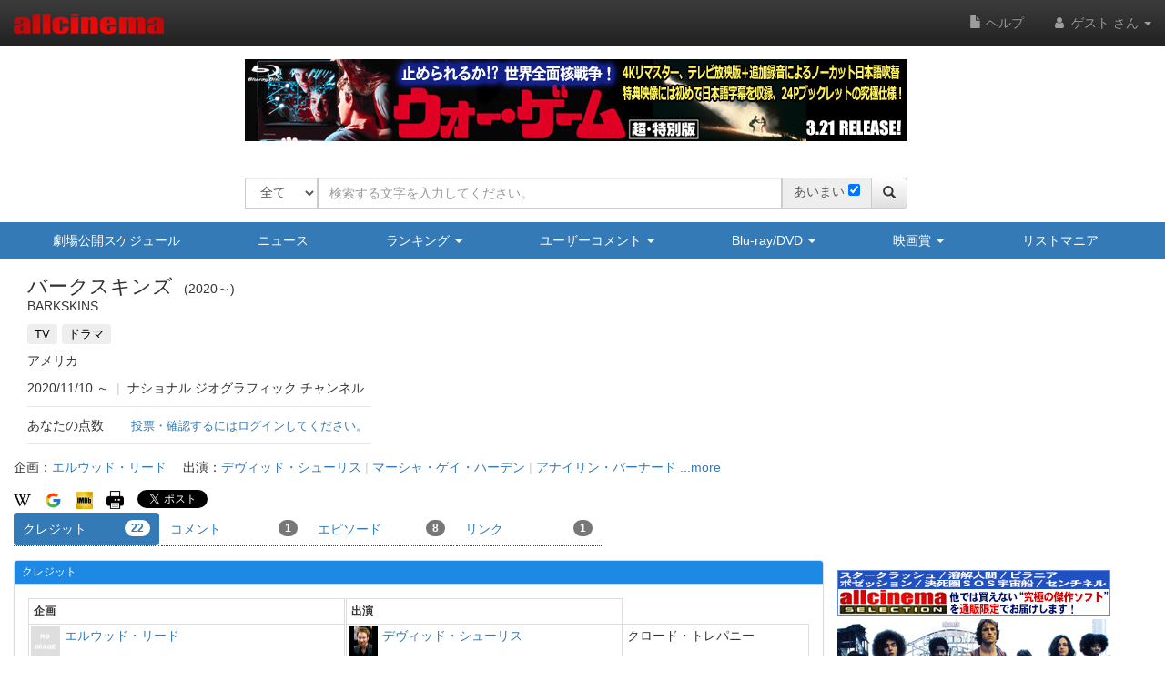

--- FILE ---
content_type: text/html
request_url: https://content.googleapis.com/static/proxy.html?usegapi=1&jsh=m%3B%2F_%2Fscs%2Fabc-static%2F_%2Fjs%2Fk%3Dgapi.lb.en.2kN9-TZiXrM.O%2Fd%3D1%2Frs%3DAHpOoo_B4hu0FeWRuWHfxnZ3V0WubwN7Qw%2Fm%3D__features__
body_size: -213
content:
<!DOCTYPE html>
<html>
<head>
<title></title>
<meta http-equiv="X-UA-Compatible" content="IE=edge" />
<script nonce="7UF5r2w2fcXJ55T6A0MO1Q">
  window['startup'] = function() {
    googleapis.server.init();
  };
</script>
<script src="https://apis.google.com/js/googleapis.proxy.js?onload=startup" async defer nonce="7UF5r2w2fcXJ55T6A0MO1Q"></script>
</head>
<body>
</body>
</html>


--- FILE ---
content_type: text/html; charset=utf-8
request_url: https://www.google.com/recaptcha/api2/aframe
body_size: 266
content:
<!DOCTYPE HTML><html><head><meta http-equiv="content-type" content="text/html; charset=UTF-8"></head><body><script nonce="S6knZMigtm01BO9EY9oAjg">/** Anti-fraud and anti-abuse applications only. See google.com/recaptcha */ try{var clients={'sodar':'https://pagead2.googlesyndication.com/pagead/sodar?'};window.addEventListener("message",function(a){try{if(a.source===window.parent){var b=JSON.parse(a.data);var c=clients[b['id']];if(c){var d=document.createElement('img');d.src=c+b['params']+'&rc='+(localStorage.getItem("rc::a")?sessionStorage.getItem("rc::b"):"");window.document.body.appendChild(d);sessionStorage.setItem("rc::e",parseInt(sessionStorage.getItem("rc::e")||0)+1);localStorage.setItem("rc::h",'1769122231780');}}}catch(b){}});window.parent.postMessage("_grecaptcha_ready", "*");}catch(b){}</script></body></html>

--- FILE ---
content_type: text/javascript;charset=UTF-8
request_url: https://cast.gyro-n.com/content?id=gyr-lpo-frame-292&clientToken=3H9D2LC0L1&uuid=d73ed007-3744-48c5-a3dc-516c6be28c56&sid=7620fe13-0074-4e6e-89e0-e41915b6e34b&did=&ck=&fnm=A_B_55_9PS&referrer=&url=https%3A%2F%2Fwww.allcinema.net%2Fcinema%2F374455&st=allcinema.net&callback=__gyr.lpo_render_content_17691222268048552&now=1769122226860
body_size: 393
content:
__gyr.lpo_render_content_17691222268048552({"targetId":"gyr-lpo-frame-292","webPartId":18207,"webPartSetId":35758,"frameId":292,"deploymentId":38300,"targetCampaignId":4230,"campaignIds":[4230],"siteId":75,"keywords":[],"content":"<a href=\"https://www.stingray-store.com/wargames.html\" data-gyr-part-link-name=\"WG\" target=\"_blank\"><img src=\"https://gyron-images.s3.ap-northeast-1.amazonaws.com/3H9D2LC0L1/wg_dekabnr.jpg\" alt=\"\"/><\u002fa>"});

--- FILE ---
content_type: application/javascript
request_url: https://www.allcinema.net/js_local/view.person.list.js
body_size: 270
content:
var PersonList = function(param){
    this.$contents 		= "";
    this.person			= "";			//人物情報部分を作る
}

PersonList.prototype.make 			= function(jsonData){

	var self = this;
	self.$contents 	= "";
	self.enabled 	= false;
    if(typeof(jsonData) === "undefined"){
        return false;
    }
    if (self.$contents) {
        self.$contents.remove();
    }
    var $ul = $('<ul />').addClass('list-group');
    var dataMain = jsonData;
    for(var i in dataMain){
        var oPerson = dataMain[i].person;
        var $ui = $('<li />').addClass('list-group-item');
        $ul.append($ui);
        var $listBody = self.person.make(oPerson);
        $ui.append($listBody);
    }
    self.$contents 	= $ul;
    self.enabled 	= true;
    return self.$contents;
}
